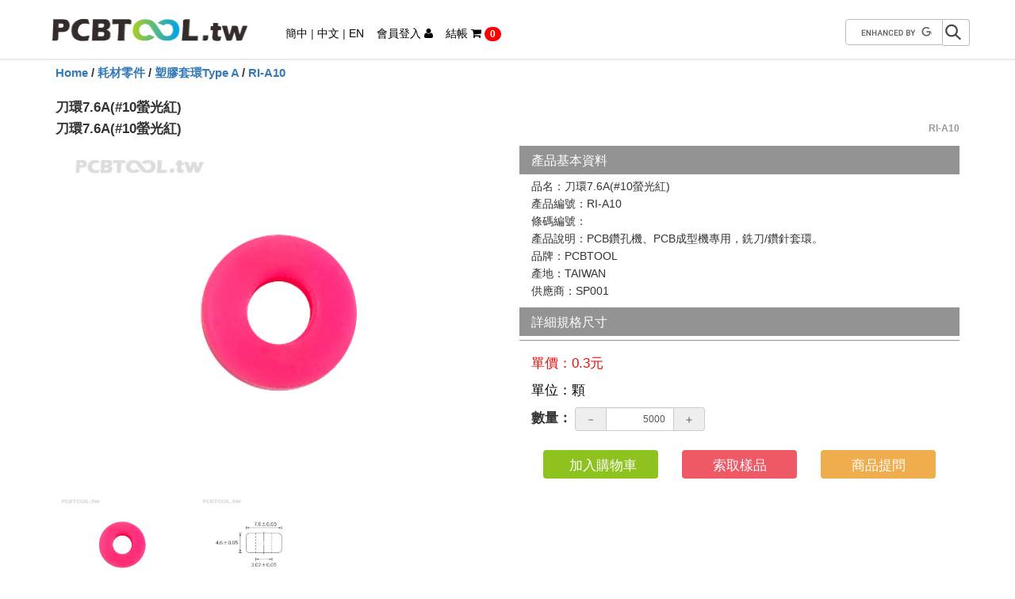

--- FILE ---
content_type: text/html; charset=utf-8
request_url: https://pcbtool.tw/Product/388
body_size: 5574
content:

<!DOCTYPE html>
<html class="no-js">
<head prefix="og: http://ogp.me/ns#">

    <meta charset="utf-8" />
    <meta http-equiv="X-UA-Compatible" content="IE=edge,chrome=1">
    <meta name="viewport" content="width=device-width, initial-scale=1.0">
    <title>刀環7.6A(#10螢光紅) (耗材零件,塑膠套環Type A) - PCBTOOL.tw 工業用刀具及耗材｜閩宏貿易</title>
    <meta name="description" content="德國GCT鑽石鍍膜銑刀專賣、閩宏貿易自2008年12月起，銷售德國進口GCT鑽石刀(PCBTOOL)，初期國內PCB產業對於覆膜銑刀的觀念未能廣泛接受，首次拜訪的客戶裡，大多數人是對「鍍膜銑刀」效果存疑，或是嫌價格太貴而不願進行測試居多，但隨著這一年多來的努力，成功驗證的客戶越來越多，至今已超過15家以上的PCB廠商認同，經由同行之間互相交流探聽，才發現閩宏貿易銷售的德國GCT鑽石銑刀，的確是有效果又省錢的好產品，為早已是微利的PCB成型代工，又再次壓縮出微薄的利潤空間。" />
    <meta name="keywords" />
    <meta property="og:title" content="刀環7.6A(#10螢光紅) (耗材零件,塑膠套環Type A) - PCBTOOL.tw" />
    <meta property="og:type" content="website" />
    <meta property="og:url" content="https://pcbtool.tw/Product/388" />
    <meta property="og:image" content="https://pcbtool.tw//img/share.png" />
    <meta property="og:description" content="德國GCT鑽石鍍膜銑刀專賣、閩宏貿易自2008年12月起，銷售德國進口GCT鑽石刀(PCBTOOL)，初期國內PCB產業對於覆膜銑刀的觀念未能廣泛接受，首次拜訪的客戶裡，大多數人是對「鍍膜銑刀」效果存疑，或是嫌價格太貴而不願進行測試居多，但隨著這一年多來的努力，成功驗證的客戶越來越多，至今已超過15家以上的PCB廠商認同，經由同行之間互相交流探聽，才發現閩宏貿易銷售的德國GCT鑽石銑刀，的確是有效果又省錢的好產品，為早已是微利的PCB成型代工，又再次壓縮出微薄的利潤空間。" />
    <meta property="og:site_name" content="PCBTOOL.tw" />
    <meta property="og:updated_time" content="2015-10-15T12:00:00+08:00" />
    <link rel="icon" type="image/png" href="/favicon.ico" />
    <!--[if IE]>
        <link rel="shortcut icon" href="/favicon.ico" type="image/vnd.microsoft.icon" />
    <![endif]-->
    <!--[if lte IE 8]>
      <script>
        document.createElement('ng-include');
        document.createElement('ng-pluralize');
        document.createElement('ng-view');
        document.createElement('ng:include');
        document.createElement('ng:pluralize');
        document.createElement('ng:view');
      </script>
    <![endif]-->
    <script src="/lib/yepnope/yepnope.1.5.4-min.js"></script>
    <script src="/lib/modernizr/modernizr.min.js"></script>
    <script>
        yepnope({
            test: Modernizr.mq('only all'),
            nope: '/lib/respond/respond.min.js'
        });
        yepnope({
            test: !!window.JSON && !!JSON.parse,
            nope: '/lib/json3/json3.min.js'
        });
        yepnope({
            test: !!(Array.prototype && Array.prototype.forEach && Array.prototype.indexOf && Array.prototype.map && Array.isArray &&
                Function.prototype && Function.prototype.bind &&
                String.prototype && String.prototype.trim),
            nope: '/lib/es5-shim/es5-shim.min.js'
        });
        yepnope({
            test: Modernizr.csstransitions,
            nope: '/vendor/polyfill/polyfill.min.js'
        });
    </script>

    <link rel="canonical" href="https://pcbtool.tw/Product/388" />
    <link rel="alternate" hreflang="x-default" href="/" />
    <link href="/lib/bootstrap/css/bootstrap.min.css" rel="stylesheet" />
    <link href="/lib/Font-Awesome/css/font-awesome.min.css" rel="stylesheet" />
    <link href="/lib/flexSlider/flexslider.css" rel="stylesheet" />
    <link href="/lib/slick-carousel/slick.css" rel="stylesheet" />
    <link href="/lib/slick-carousel/slick-theme.css" rel="stylesheet" />
    <link href="/css/brb.css?v=20250629001" rel="stylesheet" />
    

</head>
<body id="ng-app" class="ng-app:app" ng-app="app" brb-disable-right-click>
    <div class="pcb-body">
        <header class="navbar navbar-default navbar-fixed-top navbar-no-category" ng-controller="navCtrl">
            <div class="container">
                <div class="navbar-header">
                    
                    <a href="/">
                        <img class="navbar-brand img-responsive pcb-logo" src="/img/logo.png" alt="LOGO" />
                    </a>
                </div>
                <div class="hidden-xs">
                    <ul class="nav navbar-nav pcb-func">
                        <li class="pcb-language-selector">
                            <a href="/Home/ChangeLang?lang=3&amp;returnurl=%2FProduct%2F388">簡中</a> |
                            <a href="/Home/ChangeLang?lang=1&amp;returnurl=%2FProduct%2F388">中文</a> |
                            <a href="/Home/ChangeLang?lang=2&amp;returnurl=%2FProduct%2F388">EN</a>
                        </li>
                            <li>
                                <a href="/Account/Login">會員登入&nbsp;<i class="fa fa-user"></i></a>
                                <input name="__RequestVerificationToken" type="hidden" value="dMb8guz3lCLNDq51EU09i2pvmhn0kSG3PQCgA-xXyCbEXYBk2LlTVPcGQizCW1-8MhWHUGIuL77vpDVBskj999FwCHKECOm6aousFEfpS881" />
                            </li>
                        <li>
                            <a href="#" ng-click="$event.preventDefault(); goCart()">
                                結帳&nbsp;<i id="headerCartIcon" class="fa fa-shopping-cart"></i>
                                <span class="badge pcb-cart-item-count" ng-bind="cart.itemCount"></span>
                            </a>
                        </li>
                    </ul>
                    <ul class="nav navbar-nav navbar-right search">
                        <li>
                            <div class="gcs">
                                <gcse:search></gcse:search>
                            </div>
                        </li>
                    </ul>
                </div>
            </div>
        </header>
        <section class="container-fluid pcb-content no-category" ng-ready>
            

<div class="container" ng-controller="productCtrl">
        <div class="row pcb-product-breadcrumb">
            <div class="col-xs-12">
                <a href="/">Home</a> / <a href="/Category/6">耗材零件</a> / <a href="/Subcategory/18">塑膠套環Type A</a> / <a href="/Product/388">RI-A10</a>
            </div>
        </div>
        <div class="row pcb-product-head">
            <div class="col-xs-12 pcb-product-head-left">
                <div>
                    刀環7.6A(#10螢光紅)
                </div>
                <div>
                    刀環7.6A(#10螢光紅)
                    <div class="pcb-product-head-right text-right hidden-xs">
                        RI-A10
                    </div>
                </div>
            </div>
        </div>
        <div class="row pcb-product-info">
            <div class="col-sm-12 col-md-6">
                <div id="slider" class="flexslider">
                    <ul class="slides">
                            <li>
                                <img src="/Images/File/ProductImage/15730a107e2a4326b7649d1be1727156.jpg" alt="" />
                            </li>
                            <li>
                                <img src="/Images/File/ProductImage/eca14a1f98cb471cb79bb96ca3b1ce1e.jpg" alt="" />
                            </li>
                    </ul>
                </div>
                <div id="carousel" class="flexslider hidden-xs">
                    <ul class="slides">
                            <li>
                                <img src="/Images/File/ProductImage/15730a107e2a4326b7649d1be1727156.jpg" alt="" />
                            </li>
                            <li>
                                <img src="/Images/File/ProductImage/eca14a1f98cb471cb79bb96ca3b1ce1e.jpg" alt="" />
                            </li>
                    </ul>
                </div>
            </div>
            <div class="col-sm-12 col-md-6">
                <div class="col-xs-12 pcb-product-content-title">
                    產品基本資料
                </div>
                <div class="col-xs-12 pcb-product-info-content">
                    <ul>
                        <li>
                            品名：刀環7.6A(#10螢光紅)
                        </li>
                        <li>
                            產品編號：RI-A10
                        </li>
                        <li>
                            條碼編號：
                        </li>
                        <li>
                            產品說明：PCB鑽孔機、PCB成型機專用，銑刀/鑽針套環。
                        </li>
                        <li>
                            品牌：PCBTOOL
                        </li>
                        <li>
                            產地：TAIWAN
                        </li>
                        <li>
                            供應商：SP001
                        </li>
                    </ul>
                </div>
                <div class="col-xs-12 pcb-product-content-title">
                    詳細規格尺寸
                </div>
                <div class="col-xs-12 pcb-product-info-spec">
                </div>
                <div class="col-xs-12 pcb-product-info-cart">
                    <div class="product-cart" ng-init="product.ID = 388;
                         product.Name = '刀環7.6A(#10螢光紅)';
                         product.ProductPrice = 0.30;
                         product.MinimumQuantity = 5000;
                         product.MinimumOrderQuantity = 1000;
                         product.Quantity = 5000;
                         product.ProductSetting = null;;
                            cart.getCurrentPrice(product);">
                            <div class="product-cart-price active" ng-cloak>
                                單價：{{product.CurrentPrice}}元
                            </div>
                        <div class="product-cart-unit">
                            單位：顆
                        </div>
                        <div class="product-cart-amount">
                            <div class="form-inline">
                                <label class="product-cart-amount-title">數量：</label>
                                <div class="product-amount-input input-group no-select">
                                    <div class="input-group-addon" ng-click="cart.reduceQuantity(product)">－</div>
                                    <input type="text" class="form-control input-sm" ng-model="product.Quantity" ng-blur="cart.inputQuantity(product)">
                                    <div class="input-group-addon" ng-click="cart.addQuantity(product)">＋</div>
                                </div>
                            </div>
                        </div>
                        <div class="product-cart-button">
                            <div class="col-md-4 col-xs-12">
                                <button class="btn btn-block buy" ng-click="addToCart(product)" ng-disabled="product.loadingFlag"><i ng-class="product.loadingFlag ? 'fa fa-refresh fa-spin' : ''" style="margin-right: 5px"></i>加入購物車</button>
                            </div>
                            <div class="col-md-4 col-xs-12">
                                <!--//TODO: Cart-->
                                
                                <button class="btn btn-block sample disabled" href="/Account/Register">索取樣品</button>
                                
                            </div>
                            <div class="col-md-4 col-xs-12">
                                    <a class="btn btn-block question" href="/Account/Register">商品提問</a>
                            </div>
                        </div>
                    </div>
                </div>
            </div>
        </div>
        <div class="row pcb-product-shipping">
            <div class="col-xs-12">
                <div class="col-xs-12 pcb-product-content-title">
                    出貨說明
                </div>
                <div class="col-xs-12 pcb-product-shipping-descriptioin">
                    <p>a.收到貨物後，請於7天內確認規格尺寸是否相符，如未使用方可退換貨！</p>

<p>b.平日時段當日15:00 前完成付款，商品可於2個工作天內到貨。&nbsp;</p>

<p>c.若遇週末假日或國定假日無法出貨時需順延工作日。&nbsp;</p>

<p>d.如遇不可預期因素影響，未能如期出貨者，將會有專人與您連絡，確認新的交貨調整時間。</p>

                </div>
            </div>
        </div>
        <div class="row pcb-product-description">
            <div class="col-xs-12">
                <div class="col-xs-12 pcb-product-content-title">
                    商品詳細說明
                </div>
                <div class="col-xs-12 pcb-product-description-descriptioin">
                    <p><img alt="" class="img-responsive" src="/Images/File/Product/Article/6574d5934d3f4da59cde821986fd3f29.jpg" /></p>

                </div>
            </div>
        </div>
</div>

        </section>
        <div class="push"></div>
    </div>
    <footer class="container-fluid hidden-print">
        <div class="hidden-xs">
            <div class="row text-center">
                <div class="col-xs-12">
                    <a href="/">
                        <img class="pcb-footer-logo img-responsive center-block" src="/img/logo-footer.jpg" alt="LOGO" />
                    </a>
                    <ul class="pcb-footer-menu">
                        <li>
                            <a href="/About">
                                <div class="about"></div>
                                
                            </a>
                        </li>
                        <li>
                            <a href="/Member">
                                <div class="member-center"></div>
                                
                            </a>
                        </li>
                        <li>
                            <a href="/Shopping/Guide">
                                <div class="shopping-guide"></div>
                                
                            </a>
                        </li>
                        <li>
                            <a href="/CustomerService">
                                <div class="customer-service"></div>
                                
                            </a>
                        </li>
                    </ul>
                </div>
            </div>
            <div class="row text-center">
                <div class="col-xs-12">
                    <ul class="contact-info list-inline">
                        <li>閩宏貿易</li>
                        <li>電話：03-3468123</li>
                        <li>傳真：03-3468989</li>
                        <li>統一編號：80567105</li>
                        <li>
                            <a href="/cdn-cgi/l/email-protection#b3c0d2dfd6c0f3dedaddd4dbdcde9dd0dcde9dc7c4">
                                Mail：<span class="__cf_email__" data-cfemail="2251434e4751624f4b4c454a4d4f0c414d4f0c5655">[email&#160;protected]</span>
                            </a>
                        </li>
                    </ul>
                </div>
            </div>
            <div class="row text-center">
                <div class="col-xs-12 browser-support">
                    瀏覽器版本：建議使用IE 9.0以上版本，或改用其他瀏覽器
                </div>
            </div>
        </div>
        <div class="visible-xs">
            <ul class="footer-mobile-menu list-inline">
                <li>
                    <a href="/About">
                        關於我們
                    </a>
                </li>
                <li>
                    <a href="/Shopping/Guide">
                        購物需知
                    </a>
                </li>
                <li>客服電話：03-3468123</li>
                <li>統一編號：80567105</li>
            </ul>
        </div>
    </footer>
    <div class="pcb-mobile-func container-fluid visible-xs hidden-print">
        <div class="row">
            <div class="col-xs-3 text-center">
                <a href="http://line.me/ti/p/@wfg2937v" target="_blank">
                    <p>
                        <i class="fa fa-2x fa-commenting"></i>
                    </p>
                    <p>
                        LINE
                    </p>
                </a>
            </div>
            <div class="col-xs-3 text-center">
                <a href="/Member#/">
                    <p>
                        <i class="fa fa-2x fa-user"></i>
                    </p>
                    <p>
                        會員
                    </p>
                </a>
            </div>
            <div class="col-xs-3 text-center">
                <a href="/Search">
                    <p>
                        <i class="fa fa-2x fa-search"></i>
                    </p>
                    <p>
                        搜尋
                    </p>
                </a>
            </div>
            <div class="col-xs-3 text-center">
                <a href="/Shopping/Cart">
                    <p>
                        <i class="fa fa-2x fa-shopping-cart"></i>
                    </p>
                    <p>
                        結帳
                    </p>
                </a>
            </div>
        </div>
    </div>
    <script data-cfasync="false" src="/cdn-cgi/scripts/5c5dd728/cloudflare-static/email-decode.min.js"></script><script src="/js/brb.js?v=20250629001"></script>
    <script src="https://apis.google.com/js/platform.js" async defer></script>
    <script>
        (function (i, s, o, g, r, a, m) {
            i['GoogleAnalyticsObject'] = r; i[r] = i[r] || function () {
                (i[r].q = i[r].q || []).push(arguments)
            }, i[r].l = 1 * new Date(); a = s.createElement(o),
            m = s.getElementsByTagName(o)[0]; a.async = 1; a.src = g; m.parentNode.insertBefore(a, m)
        })(window, document, 'script', '//www.google-analytics.com/analytics.js', 'ga');

        ga('create', 'UA-68452019-1', 'auto');
        ga('send', 'pageview');

        yepnope({
            test: Modernizr.input.placeholder,
            nope: '/lib/jquery-placeholder/jquery.placeholder.min.js'
        });

        var lang = '1';
        var site = 'https://pcbtool.tw/';
        var validMessage = { requiredSelect: getResource('requiredSelect'), requiredInput: getResource('requiredInput'), regex: getResource('regex'), addToCartValid: getResource('addToCartValid') };
    </script>
    <script src="/lib/flexSlider/jquery.flexslider-min.js"></script>
    <script src="/lib/slick-carousel/slick.min.js"></script>
    
    <script src="/js/brb.front.product.js?v=20250629001"></script>

    <script type="application/ld+json">
        [
        {
        "@context": "http://schema.org",
        "@type": "WebSite",
        "url": "/",
        "name": "PCBTOOL.tw 工業用刀具及耗材｜閩宏貿易",
        "description": "德國GCT鑽石鍍膜銑刀專賣、閩宏貿易自2008年12月起，銷售德國進口GCT鑽石刀(PCBTOOL)，初期國內PCB產業對於覆膜銑刀的觀念未能廣泛接受，首次拜訪的客戶裡，大多數人是對「鍍膜銑刀」效果存疑，或是嫌價格太貴而不願進行測試居多，但隨著這一年多來的努力，成功驗證的客戶越來越多，至今已超過15家以上的PCB廠商認同，經由同行之間互相交流探聽，才發現閩宏貿易銷售的德國GCT鑽石銑刀，的確是有效果又省錢的好產品，為早已是微利的PCB成型代工，又再次壓縮出微薄的利潤空間。"
        }
        
        
        ,{
            "@context": "http://schema.org",
            "@type": "BreadcrumbList",
            "itemListElement": [
                {
                    "@type": "ListItem",
                    "position": 1,
                    "item": {
                        "@id": "/",
                        "name": "PCBTOOL.tw"
                    }
                },
                {
                    "@type": "ListItem",
                    "position": 2,
                    "item": {
                        "@id": "/Category/6",
                        "name": "耗材零件"
                    }
                },
                {
                    "@type": "ListItem",
                    "position": 3,
                    "item": {
                        "@id": "/Subcategory/18",
                        "name": "塑膠套環Type A"
                    }
                }
                    
                        ,
                        {
                            "@type": "ListItem",
                            "position": 4,
                            "item": {
                                "@id": "/Product/388",
                                "name": "RI-A10"
                            }
                        }
                    
            ]
        }
        ,{
            "@context": "http://www.schema.org",
            "@type": "product",
            "brand": "PCBTOOL",
            "name": "刀環7.6A(#10螢光紅)",
            "category": "耗材零件"
                    ,"image": ["https://pcbtool.tw/Images/File/ProductImage/15730a107e2a4326b7649d1be1727156.jpg","https://pcbtool.tw/Images/File/ProductImage/eca14a1f98cb471cb79bb96ca3b1ce1e.jpg"]
                            ,"description": "PCB鑽孔機、PCB成型機專用，銑刀%2F鑽針套環。"
        }
        

        ]
    </script>
<script defer src="https://static.cloudflareinsights.com/beacon.min.js/vcd15cbe7772f49c399c6a5babf22c1241717689176015" integrity="sha512-ZpsOmlRQV6y907TI0dKBHq9Md29nnaEIPlkf84rnaERnq6zvWvPUqr2ft8M1aS28oN72PdrCzSjY4U6VaAw1EQ==" data-cf-beacon='{"version":"2024.11.0","token":"627aa78224454a45ab8bf972b29fe8f7","r":1,"server_timing":{"name":{"cfCacheStatus":true,"cfEdge":true,"cfExtPri":true,"cfL4":true,"cfOrigin":true,"cfSpeedBrain":true},"location_startswith":null}}' crossorigin="anonymous"></script>
</body>
</html>

--- FILE ---
content_type: text/css
request_url: https://pcbtool.tw/css/brb.css?v=20250629001
body_size: 12387
content:
#pcbtool-globalnav,.no-select{-webkit-user-select:none;-ms-user-select:none}.pcb-home-banner.flexslider,div.flexslider{-moz-box-shadow:none;-webkit-box-shadow:none}body,html{height:100%}.no-select{-webkit-touch-callout:none;-khtml-user-select:none;-moz-user-select:none;user-select:none}.brb-center-container{display:table;height:100%;position:absolute;overflow:hidden;width:100%}.brb-center-helper{display:table-cell;vertical-align:middle;text-align:center}.brb-center-content{position:relative;margin:0 auto;display:inline-block;text-align:left}a,a:active,a:focus,a:hover,embed,object{outline:0}.carousel,.nav,.pagination,.panel-title a{cursor:pointer}.tab-pane>div{border:thin solid #d3d3d3;border-top:none;padding-top:1.4em}.modal-backdrop{height:600%}@-moz-document url-prefix(){.input-file-sm{height:auto;padding-top:2px;padding-bottom:1px}}.view-animate-container{position:relative;height:100%!important;min-height:1230px;overflow:hidden}.view-animate.ng-enter,.view-animate.ng-leave{-webkit-transition:all cubic-bezier(.25,.46,.45,.94) .38s;-moz-transition:all cubic-bezier(.25,.46,.45,.94) .38s;-o-transition:all cubic-bezier(.25,.46,.45,.94) .38s;transition:all cubic-bezier(.25,.46,.45,.94) .38s;width:100%;position:absolute;top:0;left:0;right:0;bottom:0}.view-animate.ng-enter{left:100%}.view-animate.ng-enter.ng-enter-active{left:0}.view-animate.ng-leave.ng-leave-active{left:-100%}.view-animate-reveal.ng-enter{-webkit-transition:.5s linear all;-moz-transition:.5s linear all;-o-transition:.5s linear all;transition:.5s linear all;opacity:.5;position:relative;top:10px}.view-animate-reveal.ng-enter-active{top:0;opacity:1}.view-animate-fade.ng-enter{-moz-animation:2s appear;-o-animation:2s appear;-webkit-animation:2s appear;animation:2s appear}.view-animate-fade.ng-leave{-moz-animation:1s disappear;-o-animation:1s disappear;-webkit-animation:1s disappear;animation:1s disappear}@keyframes appear{from{opacity:0}to{opacity:1}}@keyframes disappear{from{opacity:1}to{opacity:0}}.ng-cloak,.x-ng-cloak,[data-ng-cloak],[ng-cloak],[ng\:cloak],[x-ng-cloak]{display:none!important}body{background-color:#fff;font-family:'Helvetica Neue',Helvetica,Arial,sans-serif,'Microsoft JhengHei'}.brb-v-center{vertical-align:middle!important}.btn:focus,a,a:active,a:focus,a:hover,embed,object{outline:0}input::-moz-focus-inner{border:0}.no-gutter>[class*=col-]{padding-right:0;padding-left:0}div.flexslider{border:0;-webkit-border-radius:0;-moz-border-radius:0;border-radius:0;box-shadow:none;margin:0 auto}ol.flex-control-nav{bottom:0}.flex-direction-nav a{top:48%;height:50px}.flex-control-paging li a{background-color:#fff!important}.flex-control-paging li a.flex-active,.flex-control-paging li a:hover{background-color:#d8e480!important}@media screen and (min-width:860px){.flex-direction-nav .flex-prev{opacity:1!important;left:10px!important}.flexslider:hover .flex-direction-nav .flex-prev{left:10px!important}.flex-direction-nav .flex-next{opacity:1!important;right:10px!important}.flexslider:hover .flex-direction-nav .flex-next{right:10px!important}}.navbar{margin-bottom:0}.navbar-no-category{min-height:initial;-webkit-box-shadow:0 2px 2px rgba(0,0,0,.1);-moz-box-shadow:0 2px 2px rgba(0,0,0,.1);box-shadow:0 2px 2px rgba(0,0,0,.1)}.navbar-default{background-color:#fff;border:0}@media(max-width:767px){.navbar-default{background-color:gray}.navbar-fixed-top{position:relative}.navbar-default .navbar-toggle>span.icon-bar{background-color:#fff}.navbar-default .navbar-toggle{border:0;width:44px;height:34px}.navbar-default .navbar-toggle>.close-category{color:#fff;position:absolute;top:3px;left:10px}.navbar-default .navbar-toggle:focus,.navbar-default .navbar-toggle:hover{background-color:transparent}}.navbar-header{height:74px}@media(max-width:767px){.navbar-header{height:auto}}.navbar-brand{height:74px}@media(max-width:767px){.navbar-brand{height:50px}}.navbar-default .navbar-nav.pcb-func>li{font-size:10.5pt;padding:32px 8px 0}@media(min-width:768px){.navbar-default .navbar-nav>li>a{display:inline-block;padding:0;color:#000}}.navbar-default .navbar-nav>li>a:hover{color:#3f3f3f}.nav .gcs .gsc-control-cse .gsc-search-box input.gsc-input,.pcb-search .gcs .gsc-control-cse .gsc-search-box input.gsc-input{line-height:1.42857143;color:#555;background-position-x:10px!important;transition:border-color ease-in-out .15s,box-shadow ease-in-out .15s}.nav.search{cursor:default}.radio-inline input[type=radio]{position:relative}.pcb-logo{padding:0 0 0 10px}.pcb-func{padding-left:8px}@media (min-width:992px){.pcb-func{padding-left:24px}}.pcb-language-selector{padding-left:8px;padding-right:8px}li.pcb-language-selector>a{padding-left:6px;padding-right:6px;display:inline-block}.pcb-cart-item-count{background-color:red}.nav .gcs{display:table}.nav .gcs .gsc-control-cse{margin-top:22px;width:160px;padding:0}.nav .gcs .gsc-control-cse .gsc-search-box{margin:0;padding:0}.nav .gcs .gsc-control-cse .gsc-search-box .gsc-input{padding-right:0;width:130px}.nav .gcs .gsc-control-cse .gsc-search-box input.gsc-input{padding:6px 12px;height:34px;font-size:14px;border:1px solid #ccc}.nav .gcs .gsc-control-cse .gsc-search-box input.gsc-input:focus{border-color:#66afe9;outline:0;box-shadow:inset 0 1px 1px rgba(0,0,0,.075),0 0 8px rgba(102,175,233,.6)}.nav .gcs .gsc-control-cse .gsc-search-box .gsc-input .gsc-input-box{border-radius:4px 0 0 4px}.nav .gcs .gsc-control-cse .gsc-search-box .gsc-search-button{margin:0!important;padding:0!important;min-width:34px;min-height:34px;border:1px solid #bbb;border-left:0;border-color:transparent!important;background:0 0!important;color:transparent!important}.nav .gcs .gsc-control-cse .gsc-search-box button.gsc-search-button{background-image:url(../img/search.png)!important;background-repeat:no-repeat!important;background-position:right!important;border:1px solid #bbb!important;border-left:0!important;border-radius:0 4px 4px 0!important}.nav .gcs .gsc-control-cse .gsc-search-box .gsc-search-button:active,.nav .gcs .gsc-control-cse .gsc-search-box .gsc-search-button:focus{outline:0}.nav .gcs .gsc-control-cse .gsc-search-box .gsc-clear-button,.nav .gcs .gsc-control-cse .gsc-search-box .gsc-search-button svg{display:none}.gsc-results-wrapper-visible,.gsc-results-wrapper-visible *{-moz-box-sizing:initial;-webkit-box-sizing:initial;box-sizing:initial}.gs-title{text-align:left}div.gsc-results-wrapper-overlay.gsc-results-wrapper-visible{left:7%}@media (min-width:768px){.radio-inline input[type=radio]{position:absolute}div.gsc-results-wrapper-overlay.gsc-results-wrapper-visible{left:12%}}.pcb-nav-category{padding:0;background:url([data-uri]);background:-moz-linear-gradient(top,rgba(231,231,231,1) 0,rgba(221,221,221,1) 1%,rgba(245,245,245,1) 20%,rgba(245,245,245,1) 100%);background:-webkit-gradient(linear,left top,left bottom,color-stop(0,rgba(231,231,231,1)),color-stop(1%,rgba(221,221,221,1)),color-stop(20%,rgba(245,245,245,1)),color-stop(100%,rgba(245,245,245,1)));background:-webkit-linear-gradient(top,rgba(231,231,231,1) 0,rgba(221,221,221,1) 1%,rgba(245,245,245,1) 20%,rgba(245,245,245,1) 100%);background:-o-linear-gradient(top,rgba(231,231,231,1) 0,rgba(221,221,221,1) 1%,rgba(245,245,245,1) 20%,rgba(245,245,245,1) 100%);background:-ms-linear-gradient(top,rgba(231,231,231,1) 0,rgba(221,221,221,1) 1%,rgba(245,245,245,1) 20%,rgba(245,245,245,1) 100%);background:linear-gradient(to bottom,rgba(231,231,231,1) 0,rgba(221,221,221,1) 1%,rgba(245,245,245,1) 20%,rgba(245,245,245,1) 100%);filter:progid:DXImageTransform.Microsoft.gradient( startColorstr='#e7e7e7', endColorstr='#f5f5f5', GradientType=0 )}.pcb-nav-category>div.container{padding:0}.pcb-nav-category>div.container>div.row{margin:0}.pcb-nav-category-item{display:block;list-style:none;height:100%;margin:0;padding:0}.pcb-nav-category-item>li{display:inline-block;padding-top:10px;padding-bottom:6px;margin-left:8px;margin-right:8px;margin-bottom:2px;text-align:center;position:relative}.pcb-nav-category-item>li.active,.pcb-nav-category-item>li:hover{border-bottom:2px solid #3f3f3f;margin-bottom:0}.pcb-nav-category-item>li>a{min-height:36px;font-size:11pt;text-decoration:none;color:#010101}.pcb-nav-category-item>li>a:hover{color:#3f3f3f}.pcb-nav-category-item>li>ul{display:none;list-style:none;position:absolute;top:107%;left:0;margin:0;padding:0;width:130px;text-align:left;z-index:5}.pcb-nav-category-item.item-dropdown>li>ul>li{padding:5px 0 5px 10px;border-bottom:1px solid #ddd;background-color:#e7e7e7}.pcb-nav-category-item.item-dropdown>li>ul>li:hover{background-color:#f5f5f5}.pcb-nav-category-item.item-dropdown>li>ul>li>a{color:#010101;text-decoration:none;display:block}.pcb-nav-category-item.item-dropdown>li>ul>li>a:hover{color:#3f3f3f}.pcb-nav-category-item.item-dropdown>li:hover>ul{display:block}.pcb-nav-category .navbar-collapse{border-top:none;max-height:20%;background-color:#fff}@media (min-width:768px){.pcb-nav-category .navbar-collapse .nav.navbar-nav{display:none!important}}.pcb-nav-category .navbar-collapse .nav.navbar-nav>li>a{padding:14px 36px}.pcb-nav-category .navbar-collapse .nav.navbar-nav>li>hr{margin:0 auto;width:82%}.pcb-nav-category .navbar-collapse .nav.navbar-nav>li.active>a{background-color:#f8f8f8}#pcbtool-globalnav,#pcbtool-globalnav *{margin:0;padding:0;letter-spacing:normal}#pcbtool-globalnav *{font-size:1em;line-height:inherit;text-align:inherit}#pcbtool-globalnav article,#pcbtool-globalnav aside,#pcbtool-globalnav details,#pcbtool-globalnav figcaption,#pcbtool-globalnav figure,#pcbtool-globalnav footer,#pcbtool-globalnav header,#pcbtool-globalnav nav,#pcbtool-globalnav section{display:block}#pcbtool-globalnav img{border:0;vertical-align:middle}#pcbtool-globalnav ul{list-style:none}#pcbtool-globalnav,#pcbtool-globalnav button,#pcbtool-globalnav input,#pcbtool-globalnav select,#pcbtool-globalnav textarea{text-rendering:optimizeLegibility;-webkit-font-smoothing:antialiased;-moz-osx-font-smoothing:grayscale;-moz-font-feature-settings:'liga','kern'}#pcbtool-globalnav{text-align:left;-webkit-text-size-adjust:100%;-ms-text-size-adjust:100%;text-size-adjust:100%;position:absolute;top:0;right:0;left:0;z-index:9999;display:block;margin:0;width:100%;min-width:1024px;height:50px;max-height:50px;background:grey;font-size:18px;-moz-user-select:none;user-select:none}@media only screen and (max-width:1023px){#pcbtool-globalnav{min-width:320px}}@media only screen and (max-width:767px){#pcbtool-globalnav{max-height:none;-webkit-transition:background .35s linear .25s,height .35s ease-in .25s,min-height .35s ease-in .25s;transition:background .35s linear .25s,height .35s ease-in .25s,min-height .35s ease-in .25s}#pcbtool-gn-menustate:checked~#pcbtool-globalnav,#pcbtool-gn-menustate:target~#pcbtool-globalnav{position:fixed;height:100%;background:#000;-webkit-transition:background .35s linear,height .35s ease-in,min-height .35s ease-in;transition:background .35s linear,height .35s ease-in,min-height .35s ease-in}}#pcbtool-gn-menustate{display:none}#pcbtool-globalnav .pcbtool-gn-content{margin:0 auto;max-width:980px;padding:0 22px;position:relative;z-index:2}@media only screen and (max-width:767px){#pcbtool-globalnav .pcbtool-gn-content{padding:0;position:absolute;top:0;width:100%;height:100%}}#pcbtool-globalnav .pcb-gn-header{display:none;position:absolute;z-index:3;top:0;left:0;width:100%;height:50px;overflow:hidden}#pcbtool-globalnav .pcb-gn-header .pcbtool-gn-logo{display:none;position:absolute;top:0;text-align:center;z-index:1}#pcbtool-globalnav .pcb-gn-header .pcbtool-gn-logo img{max-height:50px}@media only screen and (max-width:767px){#pcbtool-globalnav .pcb-gn-header,#pcbtool-globalnav .pcb-gn-header .pcbtool-gn-logo{display:block}}#pcbtool-globalnav .pcbtool-gn-list{cursor:default;margin:0 -10px;width:auto;height:44px;-webkit-user-select:none;-moz-user-select:none;-ms-user-select:none;user-select:none;text-align:justify;-ms-text-justify:distribute-all-lines;text-justify:distribute-all-lines}#pcbtool-globalnav .pcbtool-gn-list:after{content:'';width:100%;display:inline-block;font-size:0;line-height:0}@media only screen and (max-width:767px){#pcbtool-globalnav .pcbtool-gn-list{position:absolute;z-index:2;top:50px;right:0;bottom:0;left:0;margin:0;padding:0 50px 96px;height:auto;box-sizing:border-box;overflow:hidden;overflow-y:auto;-webkit-overflow-scrolling:touch;visibility:hidden;-webkit-transition:height .35s linear,visibility 0s linear 1s;transition:height .35s linear,visibility 0s linear 1s}#pcbtool-globalnav .pcbtool-gn-list:nth-child(2){margin-top:12px}#pcbtool-globalnav .pcbtool-gn-list:nth-child(8){margin-bottom:12px}#pcbtool-gn-menustate:checked~#pcbtool-globalnav .pcbtool-gn-list,#pcbtool-gn-menustate:target~#pcbtool-globalnav .pcbtool-gn-list{visibility:visible;-webkit-transition-delay:0s;transition-delay:0s}#pcbtool-globalnav .pcbtool-gn-list .after,#pcbtool-globalnav .pcbtool-gn-list:after{display:none}}#pcbtool-globalnav .pcbtool-gn-item{display:inline-block;position:relative;height:44px;z-index:1;vertical-align:top}@media only screen and (max-width:767px){#pcbtool-globalnav .pcbtool-gn-item{width:100%;height:50px}#pcbtool-globalnav .pcbtool-gn-logo{display:none}#pcbtool-globalnav .pcbtool-gn-item-menu{height:47px;border-bottom:1px solid #333;opacity:0;pointer-events:none;-webkit-transform:scale(1.1) translateY(-24px);-ms-transform:scale(1.1) translateY(-24px);transform:scale(1.1) translateY(-24px);transition-delay:0s}#pcbtool-gn-menustate:checked~#pcbtool-globalnav .pcbtool-gn-item-menu,#pcbtool-gn-menustate:target~#pcbtool-globalnav .pcbtool-gn-item-menu{opacity:1;pointer-events:auto;-webkit-transform:none;-ms-transform:none;transform:none;transition:opacity .35s ease-out,transform .35s ease-out}#pcbtool-gn-menustate:checked~#pcbtool-globalnav .pcbtool-gn-item-menu:nth-child(2),#pcbtool-gn-menustate:target~#pcbtool-globalnav .pcbtool-gn-item-menu:nth-child(2){-webkit-transition-delay:50ms;transition-delay:50ms}#pcbtool-gn-menustate:checked~#pcbtool-globalnav .pcbtool-gn-item-menu:nth-child(3),#pcbtool-gn-menustate:target~#pcbtool-globalnav .pcbtool-gn-item-menu:nth-child(3){-webkit-transition-delay:.1s;transition-delay:.1s}#pcbtool-gn-menustate:checked~#pcbtool-globalnav .pcbtool-gn-item-menu:nth-child(4),#pcbtool-gn-menustate:target~#pcbtool-globalnav .pcbtool-gn-item-menu:nth-child(4){-webkit-transition-delay:150ms;transition-delay:150ms}#pcbtool-gn-menustate:checked~#pcbtool-globalnav .pcbtool-gn-item-menu:nth-child(5),#pcbtool-gn-menustate:target~#pcbtool-globalnav .pcbtool-gn-item-menu:nth-child(5){-webkit-transition-delay:.2s;transition-delay:.2s}#pcbtool-gn-menustate:checked~#pcbtool-globalnav .pcbtool-gn-item-menu:nth-child(6),#pcbtool-gn-menustate:target~#pcbtool-globalnav .pcbtool-gn-item-menu:nth-child(6){-webkit-transition-delay:250ms;transition-delay:250ms}#pcbtool-gn-menustate:checked~#pcbtool-globalnav .pcbtool-gn-item-menu:nth-child(7),#pcbtool-gn-menustate:target~#pcbtool-globalnav .pcbtool-gn-item-menu:nth-child(7){-webkit-transition-delay:.3s;transition-delay:.3s}#pcbtool-gn-menustate:checked~#pcbtool-globalnav .pcbtool-gn-item-menu:nth-child(8),#pcbtool-gn-menustate:target~#pcbtool-globalnav .pcbtool-gn-item-menu:nth-child(8){-webkit-transition-delay:350ms;transition-delay:350ms}#pcbtool-gn-menustate:checked~#pcbtool-globalnav .pcbtool-gn-item-menu:nth-child(9),#pcbtool-gn-menustate:target~#pcbtool-globalnav .pcbtool-gn-item-menu:nth-child(9){-webkit-transition-delay:.4s;transition-delay:.4s}#pcbtool-gn-menustate:checked~#pcbtool-globalnav .pcbtool-gn-item-menu:nth-child(10),#pcbtool-gn-menustate:target~#pcbtool-globalnav .pcbtool-gn-item-menu:nth-child(10){-webkit-transition-delay:450ms;transition-delay:450ms}#pcbtool-gn-menustate:checked~#pcbtool-globalnav .pcbtool-gn-item-menu:nth-child(11),#pcbtool-gn-menustate:target~#pcbtool-globalnav .pcbtool-gn-item-menu:nth-child(11){-webkit-transition-delay:.5s;transition-delay:.5s}#pcbtool-gn-menustate:checked~#pcbtool-globalnav .pcbtool-gn-item-menu:nth-child(12),#pcbtool-gn-menustate:target~#pcbtool-globalnav .pcbtool-gn-item-menu:nth-child(12){-webkit-transition-delay:550ms;transition-delay:550ms}#pcbtool-gn-menustate:checked~#pcbtool-globalnav .pcbtool-gn-item-menu:nth-child(13),#pcbtool-gn-menustate:target~#pcbtool-globalnav .pcbtool-gn-item-menu:nth-child(13){-webkit-transition-delay:.6s;transition-delay:.6s}#pcbtool-gn-menustate:checked~#pcbtool-globalnav .pcbtool-gn-item-menu:nth-child(14),#pcbtool-gn-menustate:target~#pcbtool-globalnav .pcbtool-gn-item-menu:nth-child(14){-webkit-transition-delay:650ms;transition-delay:650ms}#pcbtool-gn-menustate:checked~#pcbtool-globalnav .pcbtool-gn-item-menu:nth-child(15),#pcbtool-gn-menustate:target~#pcbtool-globalnav .pcbtool-gn-item-menu:nth-child(15){-webkit-transition-delay:.7s;transition-delay:.7s}#pcbtool-gn-menustate:checked~#pcbtool-globalnav .pcbtool-gn-item-menu:nth-child(16),#pcbtool-gn-menustate:target~#pcbtool-globalnav .pcbtool-gn-item-menu:nth-child(16){-webkit-transition-delay:750ms;transition-delay:750ms}#pcbtool-gn-menustate:checked~#pcbtool-globalnav .pcbtool-gn-item-menu:nth-child(17),#pcbtool-gn-menustate:target~#pcbtool-globalnav .pcbtool-gn-item-menu:nth-child(17){-webkit-transition-delay:.8s;transition-delay:.8s}#pcbtool-gn-menustate:checked~#pcbtool-globalnav .pcbtool-gn-item-menu:nth-child(18),#pcbtool-gn-menustate:target~#pcbtool-globalnav .pcbtool-gn-item-menu:nth-child(18){-webkit-transition-delay:850ms;transition-delay:850ms}#pcbtool-gn-menustate:checked~#pcbtool-globalnav .pcbtool-gn-item-menu:nth-child(19),#pcbtool-gn-menustate:target~#pcbtool-globalnav .pcbtool-gn-item-menu:nth-child(19){-webkit-transition-delay:.9s;transition-delay:.9s}}#pcbtool-globalnav .pcbtool-gn-link{font-size:16px;line-height:2.75;font-weight:400;letter-spacing:normal;color:#fff;position:relative;z-index:1;opacity:1;display:inline-block;padding:0 10px;height:44px;background:no-repeat;text-decoration:none;white-space:nowrap;-webkit-transition:opacity .2s cubic-bezier(.645,.045,.355,1);transition:opacity .2s cubic-bezier(.645,.045,.355,1);-webkit-tap-highlight-color:transparent;outline-offset:-7px}.no-js#pcbtool-globalnav .pcbtool-gn-link:hover,.no-touch#pcbtool-globalnav .pcbtool-gn-link:hover{opacity:.65;-ms-filter:'progid:DXImageTransform.Microsoft.Alpha(Opacity=$ieopacity)';filter:alpha(opacity=65)}@media only screen and (max-width:767px){#pcbtool-globalnav .pcbtool-gn-link{font-size:20px;font-weight:200;letter-spacing:normal;height:50px}#pcbtool-globalnav .pcbtool-gn-item-menu .pcbtool-gn-link{background-position:left center;display:block;padding:0;width:auto}}#pcbtool-globalnav .pcbtool-gn-link.active{opacity:.65;-ms-filter:'progid:DXImageTransform.Microsoft.Alpha(Opacity=$ieopacity)';filter:alpha(opacity=65)}#pcbtool-globalnav .pcbtool-gn-menuicon{display:none;position:absolute;z-index:2;top:0;left:0;width:50px;border-bottom:none}@media only screen and (max-width:767px){#pcbtool-globalnav .pcbtool-gn-menuicon{display:block}}#pcbtool-globalnav .pcbtool-gn-menuicon-label{display:block;position:absolute;z-index:3;top:0;width:50px;height:50px;cursor:pointer;-webkit-transition:opacity .2s cubic-bezier(.645,.045,.355,1),-webkit-transform .4s cubic-bezier(.4,.01,.165,.99);transition:opacity .2s cubic-bezier(.645,.045,.355,1),transform .4s cubic-bezier(.4,.01,.165,.99);-webkit-tap-highlight-color:transparent}#pcbtool-globalnav .pcbtool-gn-menuicon-label:active,#pcbtool-globalnav .pcbtool-gn-menuicon-label:focus,#pcbtool-globalnav .pcbtool-gn-menuicon-label:hover{opacity:.65}.touch#pcbtool-globalnav .pcbtool-gn-menuicon-label{opacity:1;-webkit-transition:-webkit-transform .4s cubic-bezier(.4,.01,.165,.99);transition:transform .4s cubic-bezier(.4,.01,.165,.99)}#pcbtool-gn-menustate:checked~#pcbtool-globalnav .pcbtool-gn-menuicon-label,#pcbtool-gn-menustate:target~#pcbtool-globalnav .pcbtool-gn-menuicon-label{-webkit-transform:rotate(90deg);-ms-transform:rotate(90deg);transform:rotate(90deg)}#pcbtool-globalnav .pcbtool-gn-menuicon-bread{position:absolute;z-index:3;top:0;left:0;width:48px;height:48px;-webkit-transition:opacity .2s cubic-bezier(.645,.045,.355,1);transition:opacity .2s cubic-bezier(.645,.045,.355,1)}#pcbtool-globalnav .pcbtool-gn-menuicon-bread-top{-webkit-transition:-webkit-transform .25s cubic-bezier(.4,.01,.165,.99);transition:transform .25s cubic-bezier(.4,.01,.165,.99);-webkit-transform:rotate(0);-ms-transform:rotate(0);transform:rotate(0);z-index:4}#pcbtool-gn-menustate:checked~#pcbtool-globalnav .pcbtool-gn-menuicon-bread-top,#pcbtool-gn-menustate:target~#pcbtool-globalnav .pcbtool-gn-menuicon-bread-top{-webkit-transition:-webkit-transform .25s .2s cubic-bezier(.4,.01,.165,.99);transition:transform .25s .2s cubic-bezier(.4,.01,.165,.99);-webkit-transform:rotate(45deg);-ms-transform:rotate(45deg);transform:rotate(45deg)}#pcbtool-globalnav .pcbtool-gn-menuicon-bread-bottom{-webkit-transition:-webkit-transform .25s cubic-bezier(.4,.01,.165,.99);transition:transform .25s cubic-bezier(.4,.01,.165,.99);-webkit-transform:rotate(0);-ms-transform:rotate(0);transform:rotate(0)}#pcbtool-gn-menustate:checked~#pcbtool-globalnav .pcbtool-gn-menuicon-bread-bottom,#pcbtool-gn-menustate:target~#pcbtool-globalnav .pcbtool-gn-menuicon-bread-bottom{-webkit-transition:-webkit-transform .25s .2s cubic-bezier(.4,.01,.165,.99);transition:transform .25s .2s cubic-bezier(.4,.01,.165,.99);-webkit-transform:rotate(-45deg);-ms-transform:rotate(-45deg);transform:rotate(-45deg)}#pcbtool-globalnav .pcbtool-gn-menuicon-bread-crust{display:block;width:17px;height:1px;background:#fff;position:absolute;left:16px;z-index:1;-webkit-transition:-webkit-transform .2s;transition:transform .2s}#pcbtool-globalnav .pcbtool-gn-menuanchor-close,#pcbtool-gn-menustate:checked~#pcbtool-globalnav .pcbtool-gn-menuanchor-open,#pcbtool-gn-menustate:target~#pcbtool-globalnav .pcbtool-gn-menuanchor-open{display:none}#pcbtool-globalnav .pcbtool-gn-menuicon-bread-crust-top{top:23px;-webkit-transition:-webkit-transform .2s .2s;transition:transform .2s .2s;-webkit-transform:translateY(-3px);-ms-transform:translateY(-3px);transform:translateY(-3px)}#pcbtool-gn-menustate:checked~#pcbtool-globalnav .pcbtool-gn-menuicon-bread-crust-top,#pcbtool-gn-menustate:target~#pcbtool-globalnav .pcbtool-gn-menuicon-bread-crust-top{-webkit-transform:translateY(0);-ms-transform:translateY(0);transform:translateY(0);-webkit-transition-delay:0;transition-delay:0}#pcbtool-globalnav .pcbtool-gn-menuicon-bread-crust-bottom{bottom:23px;-webkit-transform:translateY(3px);-ms-transform:translateY(3px);transform:translateY(3px)}#pcbtool-gn-menustate:checked~#pcbtool-globalnav .pcbtool-gn-menuicon-bread-crust-bottom,#pcbtool-gn-menustate:target~#pcbtool-globalnav .pcbtool-gn-menuicon-bread-crust-bottom{-webkit-transition:-webkit-transform .2s;transition:transform .2s;-webkit-transform:translateY(0);-ms-transform:translateY(0);transform:translateY(0)}#pcbtool-globalnav .pcbtool-gn-menuanchor{position:absolute;top:0;left:0;width:1px;height:1px;z-index:10}#pcbtool-globalnav .pcbtool-gn-menuanchor:focus{outline-offset:-8px;width:50px;height:50px}#pcbtool-globalnav .pcbtool-gn-menuanchor-label{position:absolute;clip:rect(1px 1px 1px 1px);clip:rect(1px,1px,1px,1px);-webkit-clip-path:inset(0 0 99.9% 99.9%);clip-path:inset(0 0 99.9% 99.9%);overflow:hidden;height:1px;width:1px;padding:0;border:0}.pcb-banner-items,.pcb-member-form .block,.pcb-register-form .block,footer{width:100%}#pcbtool-gn-menustate:checked~#pcbtool-globalnav .pcbtool-gn-menuanchor-close,#pcbtool-gn-menustate:target~#pcbtool-globalnav .pcbtool-gn-menuanchor-close{display:block}#pcbtool-globalnav button,#pcbtool-globalnav input{border:none;background-color:transparent}.pcb-body{min-height:100%;position:relative}@media(max-width:767px){.pcb-body{margin:0 auto -116px}.push,footer{height:116px}}.pcb-content{padding:0}.pcb-content.no-category{padding-top:74px}footer{position:relative}@media(min-width:768px){.pcb-body{margin:0 auto -243px}.push,footer{height:243px}}footer div:first-child{background-color:#424242}.pcb-footer-logo{vertical-align:top;display:inline-block}.pcb-footer-menu{display:inline-block;list-style:none;padding:0 0 0 73px;margin:0}@media(max-width:991px){.pcb-footer-menu{padding:initial}}.pcb-footer-menu>li{display:inline-block;padding-left:5px;padding-right:5px}@media(min-width:768px){.pcb-footer-menu>li{padding-left:15px;padding-right:15px}}@media(min-width:992px){.pcb-footer-menu>li{padding-left:20px;padding-right:20px}}@media (min-width:1200px){.pcb-footer-menu>li{padding-left:73px}}.pcb-footer-menu>li>a>div{width:63px;height:188px}.pcb-footer-menu .about{background-image:url(../img/footer-about.png)}.pcb-footer-menu .about:hover{background-image:url(../img/footer-about-hover.png)}.pcb-footer-menu .member-center{background-image:url(../img/footer-member-center.png)}.pcb-footer-menu .member-center:hover{background-image:url(../img/footer-member-center-hover.png)}.pcb-footer-menu .shopping-guide{background-image:url(../img/footer-shopping-guide.png)}.pcb-footer-menu .shopping-guide:hover{background-image:url(../img/footer-shopping-guide-hover.png)}.pcb-footer-menu .customer-service{background-image:url(../img/footer-customer-service.png)}.pcb-footer-menu .customer-service:hover{background-image:url(../img/footer-customer-service-hover.png)}.contact-info>li{color:#a8a8a8;font-size:10.5pt}.contact-info>li>a{color:#a8a8a8;text-decoration:none}.contact-info>li>a:hover,footer .browser-support{color:#fff}footer div:last-child{text-align:center}.footer-mobile-menu{margin-top:4px}.footer-mobile-menu>li{font-size:10pt;color:#222;padding-left:8px;padding-right:4px;border-left:1px solid #dcdcdc}.footer-mobile-menu>li:first-child{border:none}.footer-mobile-menu>li>a{color:#222;text-decoration:none}.pcb-confirm-email,.pcb-forgot-password,.pcb-forgot-password-confirm,.pcb-login,.pcb-reset-password,.pcb-reset-password-complete{padding-top:5%}.pcb-login-forgot-password{color:#000;font-size:10.5pt}.pcb-login-forgot-password:hover{color:#000;text-decoration:none}.pcb-btn-login,.pcb-btn-register{font-size:18px;background-color:#d9e483}.pcb-btn-login:hover,.pcb-btn-register:hover{background-color:#d9e484}.pcb-register-breadcrumb{margin-top:12px}.pcb-register-breadcrumb>div,.pcb-register-step{padding:0}.pcb-register-form{background-color:#fafafa;padding:4px 24px 24px;font-size:12pt;font-weight:700}.pcb-register-form>div.row{margin-left:0;margin-right:0}.pcb-register-form div.gap{padding-top:20px}.pcb-register-form>.company-info-title{border:0 solid #fdbb64;border-left-width:5px;background-color:#fcf2cf;padding:6px 8px 4px;margin-top:20px}.pcb-register-form>.company-info-title>.hint{font-size:11pt;font-weight:400;color:gray;margin-left:8px}.pcb-register-form>.company-info-title>div.checkbox{display:inline;margin-left:30px}.pcb-register-form div.form-checkbox{margin-top:20px;margin-right:30px}.pcb-register-form>.info-title{border:0 solid #abd54d;border-left-width:5px;background-color:#d9e583;padding:6px 8px 4px;margin-top:20px}.pcb-register-form div.input-group>input[type=text].form-control{border-radius:4px}.pcb-register-form .notice,.pcb-register-form .required{color:red}.pcb-register-form .input-group-addon{background-color:transparent;border:0;font-size:16pt;font-weight:bolder;padding-left:3px;padding-right:3px}@media(min-width:768px){.pcb-register-form select.form-control{width:230px}}@media(max-width:767px){.pcb-register-form .e-mail-block{width:100%}}@media(min-width:768px){.pcb-register-form .e-mail-block{width:72%}}@media(min-width:992px){.pcb-register-form .e-mail-block{width:66%}}.pcb-register-form .tel-region{width:35%}@media(min-width:320px){.pcb-register-form .tel-title{display:block}.pcb-register-form .tel-region{display:inline-table}}@media(min-width:768px){.pcb-register-form .tel-title{display:inline-block}.pcb-register-form .tel-region{width:28%}}@media (min-width:992px){.pcb-register-form .tel-region{width:20%}}@media (min-width:1200px){.pcb-register-form .tel-region{width:17%}}.pcb-register-form .tel-number{width:63%}@media(min-width:320px){.pcb-register-form .tel-number{display:inline-table}}@media(min-width:768px){.pcb-register-form .tel-number{width:43%}}@media(min-width:992px){.pcb-register-form .tel-number{width:32%}}@media(min-width:1200px){.pcb-register-form .tel-number{width:26%}}.pcb-register-form .rule-title{border:0 solid #26e5ff;border-left-width:5px;background-color:#ebfffe;padding:6px 8px 4px;margin-top:20px}.pcb-register-form .rule-content{line-height:22pt;letter-spacing:1.6pt}.pcb-register-form .valid-title{border:0 solid #cf4545;border-left-width:5px;background-color:#ffeaea;padding:6px 8px 4px;margin-top:20px}.pcb-register-form .has-feedback .form-control-feedback{top:27px}.pcb-register-form-btn,.pcb-register-form-btn:active{margin-top:36px;margin-bottom:80px;background-color:#e6e6e6}.pcb-register-form-btn:hover{background-color:#d9e484}.pcb-register-form .complete-title{border:0 solid #fee2cd;border-left-width:5px;background-color:#fff;padding:6px 8px 4px;margin-top:20px}.pcb-register-form .service-time{color:gray}.pcb-member-breadcrumb{margin-top:12px}.pcb-member-breadcrumb>div{padding:0}.pcb-member-form{background-color:#fafafa;padding:4px 24px 24px;font-size:12pt;font-weight:700}.pcb-member-form>div.row{margin-left:0;margin-right:0}.pcb-member-form div.gap{padding-top:20px}.pcb-member-form>.company-info-title{border:0 solid #fdbb64;border-left-width:5px;background-color:#fcf2cf;padding:6px 8px 4px;margin-top:20px}.pcb-member-form>.company-info-title>.hint{font-size:11pt;font-weight:400;color:gray;margin-left:8px}.pcb-member-form>.company-info-title>div.checkbox{display:inline;margin-left:30px}.pcb-member-form div.form-checkbox{margin-top:20px;margin-right:30px}.pcb-member-form>.info-title{border:0 solid #abd54d;border-left-width:5px;background-color:#d9e583;padding:6px 8px 4px;margin-top:20px}.pcb-member-form div.input-group>input[type=text].form-control{border-radius:4px}.pcb-member-form .notice,.pcb-member-form .required{color:red}.pcb-member-form .input-group-addon{background-color:transparent;border:0;font-size:16pt;font-weight:bolder;padding-left:3px;padding-right:3px}@media(min-width:768px){.pcb-member-form select.form-control{width:230px}}@media(max-width:767px){.pcb-member-form .e-mail-block{width:100%}.pcb-member-form .tel-title{display:block}.pcb-member-form .tel-region{display:inline-table}}@media(min-width:768px){.pcb-member-form .e-mail-block{width:72%}}@media(min-width:992px){.pcb-member-form .e-mail-block{width:66%}}.pcb-member-form .tel-region{width:17%}@media(max-width:991px){.pcb-member-form .tel-region{width:28%}}@media (max-width:1199px){.pcb-member-form .tel-region{width:25%}}.pcb-member-form .tel-number{width:70%}@media(min-width:460px){.pcb-member-form .tel-number{width:26%}}@media(max-width:767px){.pcb-member-form .tel-number{display:inline-table;width:71%}}@media(max-width:992px){.pcb-member-form .tel-number{width:43%}}@media (max-width:1199px){.pcb-member-form .tel-number{width:33%}}.pcb-member-form .rule-title{border:0 solid #26e5ff;border-left-width:5px;background-color:#ebfffe;padding:6px 8px 4px;margin-top:20px}.pcb-member-form .rule-content{line-height:22pt;letter-spacing:1.6pt}.pcb-member .login-info{margin-top:16px;font-size:12pt}.pcb-member .login-info i{padding-left:5px}.pcb-member .center-region{margin-top:14px;margin-bottom:28px;padding:12px 4px 20px;background-color:#fafafa;font-size:14pt}@media (min-width:768px){.pcb-member .center-region{padding:14px 102px 50px}}.pcb-member .center-region .title{padding-left:20px;vertical-align:text-bottom;font-size:15pt;font-weight:700}.pcb-member .center-region .function{margin-top:42px}.pcb-member .center-region .function div:not(:last-child){margin-bottom:32px}.pcb-member .center-region .logout .glyphicon{color:#a6a4a2}.pcb-member .center-region .logout a{padding-left:6px;padding-right:10px;padding-bottom:10px;color:#000;font-size:14.5pt;font-weight:700}.pcb-member .center-region .center-desc{margin-top:22px;font-size:10.5pt}.pcb-member .center-region .center-desc .fa{display:inline-block;margin-left:0;vertical-align:top;color:#1e96dc}@media (min-width:360px){.pcb-member .center-region .center-desc .fa{margin-left:24px}}.pcb-member .center-region .center-desc .content{display:inline-block;margin-top:2px;margin-left:4px;max-width:310px}div.product-amount-input{min-width:150px}div.product-amount-input>input.form-control{text-align:right;background-color:#fff}div.product-amount-input>div.input-group-addon{cursor:pointer}.pcb-shopping-cart .pcb-breadcrumb{margin-top:12px;font-size:10.5pt}.pcb-shopping-cart .product-amount-input{margin:0 auto;max-width:120px}.pcb-shopping-cart div.gap{padding-top:20px}.pcb-shopping-cart .cart-title{padding:6px 8px 4px;font-size:12pt;font-weight:700;border:0 solid #ffe3ce;border-left-width:5px}.pcb-shopping-cart .cart-item>thead>tr>td,.pcb-shopping-cart table td.header{font-size:10.5pt;font-weight:700;background-color:#e9fffd}.pcb-shopping-cart .cart-item>tbody>tr>td{font-size:10.5pt;font-weight:initial}.pcb-shopping-cart .cart-item>tbody>tr>td a{text-decoration:underline}.pcb-shopping-cart .action{margin-bottom:20px}.pcb-shopping-cart .return{background-color:rgba(255,242,223,.85)}.pcb-shopping-cart .return:focus,.pcb-shopping-cart .return:hover{background-color:#fff2df}.pcb-shopping-cart .return:active{background-color:rgba(255,242,223,.7)}.pcb-shopping-cart .next{background-color:rgba(218,228,132,.85)}.pcb-shopping-cart .next:focus,.pcb-shopping-cart .next:hover{background-color:#dae484}.pcb-shopping-cart .next:active{background-color:rgba(218,228,132,.7)}.pcb-order .pcb-breadcrumb{margin-top:12px;font-size:10.5pt}.pcb-order .pcb-order-status-desc,.pcb-order .pcb-paymethod-desc{padding-left:18px}.pcb-order td>label{margin-bottom:0}.pcb-order div.gap{padding-top:20px}.pcb-order div.money{padding-right:0}.pcb-order .highlight,.pcb-order .order-title{padding:6px 8px 4px;font-size:12pt;font-weight:700}.pcb-order .order-title{border:0 solid #ffe3ce;border-left-width:5px}.pcb-order .highlight{color:#90258d}.pcb-order .header{font-size:10.5pt;background-color:#e9fffd}.pcb-order .body{font-size:10.5pt;font-weight:initial}.pcb-order .body a{text-decoration:underline}.pcb-order .action{margin-bottom:20px}.pcb-order .btn-qa,.pcb-order .print,.pcb-order .view-order{background-color:rgba(218,228,132,.85)}.pcb-order .btn-qa:focus,.pcb-order .btn-qa:hover,.pcb-order .print:focus,.pcb-order .print:hover,.pcb-order .view-order:focus,.pcb-order .view-order:hover{background-color:#dae484}.pcb-order .btn-qa:active,.pcb-order .print:active,.pcb-order .view-order:active{background-color:rgba(218,228,132,.7)}.pcb-order .return{background-color:rgba(255,242,223,.85)}.pcb-order .return:focus,.pcb-order .return:hover{background-color:#fff2df}.pcb-order .return:active{background-color:rgba(255,242,223,.7)}@media print{.pcb-order .order-product-img>img{width:64px}}.pcb-order-review .pcb-breadcrumb{margin-top:12px;font-size:10.5pt}.pcb-order-review .pcb-paymethod-desc{padding-left:18px}.pcb-order-review td>label{margin-bottom:0}.pcb-order-review div.gap{padding-top:20px}.pcb-order-review div.money{padding-right:0}.pcb-order-review .order-review-title{padding:6px 8px 4px;font-size:12pt;font-weight:700;border:0 solid #ffe3ce;border-left-width:5px}.pcb-order-review .highlight{padding:6px 8px 4px;font-size:12pt;font-weight:700;color:#90258d}.pcb-order-review .items>thead>tr>td,.pcb-order-review table td.header{font-size:10.5pt;font-weight:700;background-color:#e9fffd}.pcb-order-review .body,.pcb-order-review .items>tbody>tr>td{font-size:10.5pt;font-weight:initial}.pcb-order-review .items>tbody>tr>td a{text-decoration:underline}.pcb-order-review .body a{text-decoration:underline}.pcb-order-review .action{margin-bottom:20px}.pcb-order-review .next{background-color:rgba(218,228,132,.85)}.pcb-order-review .next:focus,.pcb-order-review .next:hover{background-color:#dae484}.pcb-order-review .next:active{background-color:rgba(218,228,132,.7)}.pcb-order-review .print,.pcb-order-review .return{background-color:rgba(255,242,223,.85)}.pcb-order-review .print:focus,.pcb-order-review .print:hover,.pcb-order-review .return:focus,.pcb-order-review .return:hover{background-color:#fff2df}.pcb-order-review .print:active,.pcb-order-review .return:active{background-color:rgba(255,242,223,.7)}.pcb-order-confirm-hint{margin-top:20px;font-size:12pt;color:red}.pcb-order-complete-hint{padding:5px;background-color:#e9fffd}.pcb-order-complete-hint.order-id{color:#00f;display:inline-block}.pcb-order-review.complete .body{padding-left:11px;padding-right:11px}.pcb-banner-items{display:table;min-height:434px;height:434px;background-position-x:50%;background-position-y:50%;background-repeat:no-repeat;background-size:cover}@media(max-width:767px){.pcb-banner-items{min-height:174px;height:174px;background-size:cover}}.pcb-banner-position{display:table-cell;padding:25px}.pcb-banner-position>a{font-size:14pt;color:#000}.pcb-banner-position>a:hover{color:#424242}.pcb-banner-position.TopCenter{text-align:center;vertical-align:top}.pcb-banner-position.MiddleCenter{text-align:center;vertical-align:middle}.pcb-banner-position.BottomCenter{text-align:center;vertical-align:bottom}.pcb-home-banner.flexslider{border:0;-webkit-border-radius:0;-moz-border-radius:0;border-radius:0;box-shadow:none;margin:0 auto;background:0 0}.pcb-home-link{margin:6px 0 0}.pcb-home-link .item{margin:4px 0;position:relative}.pcb-home-link .item-title{width:90%;height:52px;position:absolute;z-index:2;top:6px}.pcb-home-link .item-title>a{font-size:17pt;font-weight:bolder;color:#000;text-decoration:none}.pcb-home-link .item-title>a>p{font-size:10pt}.pcb-home-link .item>a>img{margin:0 auto;border:2px solid transparent;-moz-transition:ease .4s;-o-transition:ease .4s;-webkit-transition:ease .4s;transition:ease .4s}.pcb-home-link .item-title:hover+a>img,.pcb-home-link .item>a>img:hover{padding:0;border:2px solid #d9e483}.pcb-category-banner>.flexslider{max-width:1600px;border:0;-webkit-border-radius:0;-moz-border-radius:0;border-radius:0;-moz-box-shadow:none;-webkit-box-shadow:none;box-shadow:none;margin:0 auto;background:0 0}.pcb-subcategory-banner>.flexslider{max-width:1170px}.pcb-subcategory-banner .pcb-banner-items{background-size:contain}.pcb-subcategory{margin-top:13px;margin-bottom:17px;padding:0}.pcb-subcategory-img>a>img{margin:0 auto;padding:0;border:2px solid transparent;-moz-transition:ease .4s;-o-transition:ease .4s;-webkit-transition:ease .4s;transition:ease .4s}.pcb-subcategory-img.active>a>img,.pcb-subcategory-img>a>img:hover,.pcb-subcategory-text.active>a,.pcb-subcategory-text>a:hover{text-decoration:none;padding:0;border:2px solid #d9e483}.pcb-subcategory-text>a{display:table-cell;width:116px;height:116px;text-align:center;vertical-align:middle}.pcb-category-link{margin-top:16px}.pcb-category-link-item{padding:3px 2px}.pcb-subcategory-quick-title{margin-top:21px;font-size:13pt}.pcb-subcategory-quick{padding:0}.pcb-subcategory-quick-item{margin-top:30px;margin-bottom:50px;padding:0;list-style:none;font-size:0;text-align:center}.pcb-subcategory-quick-item>li{position:relative;display:inline-block;vertical-align:bottom;margin:0;font-size:12pt;width:194px;height:25px;border-left:1px solid #6d6d6d;border-right:1px solid #6d6d6d}.subcategory-quick-bar-bg{cursor:pointer;margin-top:5px;width:100%;height:20px;background-color:#c9c9c9}.subcategory-quick-bar-bg>a{width:100%;height:100%;display:block}.subcategory-quick-bar-bg-none{cursor:default;margin-top:5px;width:100%;height:20px;background-color:#f4f4f4}.pcb-subcategory-quick-item>li.active>div.subcategory-quick-bar-bg,.pcb-subcategory-quick-item>li:hover>div.subcategory-quick-bar-bg{background-color:#e50012}.pcb-subcategory-quick-item>li.none:hover>div.subcategory-quick-bar-bg,.pcb-subcategory-quick-item>li.none>div.subcategory-quick-bar-bg{cursor:default;background-color:#f4f4f4}.pcb-subcategory-quick-item>li.pcb-subcategory-quick-bar-edge-left{width:2px;border-left:none}.pcb-subcategory-quick-item>li.pcb-subcategory-quick-bar-edge-right{width:2px;border-right:none}.subcategory-quick-bar-start-value{position:absolute;font-size:12pt;width:100px;top:-23px;left:-50px;text-align:center}.subcategory-quick-bar-start-value.left-edge{left:0;text-align:left}.subcategory-quick-bar-start-value.right-edge{right:0;text-align:right}.subcategory-quick-bar-name{position:absolute;font-size:13pt;width:198px;top:30px;text-align:center}.subcategory-quick-bar-name>a{color:#000;text-decoration:none}.pcb-subcategory-quick-item>li.active>div.subcategory-quick-bar-name>a,.pcb-subcategory-quick-item>li:hover>div.subcategory-quick-bar-name>a{color:#e50012}.pcb-subcategory-display-mode{margin-top:20px;font-size:13pt}.pcb-subcategory-display-mode>ul{padding:0;font-size:0;list-style:none}.pcb-subcategory-product-list-col,.pcb-subcategory-product-list>div.row{border-top:1px solid #f4f4f4;padding-top:20px;padding-bottom:25px}.pcb-subcategory-display-mode>ul>li{font-size:13pt;margin-left:26px;vertical-align:middle;display:inline-block}.pcb-subcategory-display-mode .fa-square{font-size:1.9em}.pcb-subcategory-product-list{margin-top:14px}.pcb-subcategory-product-list>div.row{display:block;min-height:196px}.pcb-subcategory-product-list>div.row>div{display:inline-block;vertical-align:top}.pcb-subcategory-product-list div.product-image{margin-bottom:10px}.pcb-subcategory-product-list div.product-content div.product-content-name{font-size:13pt;font-weight:700}.pcb-subcategory-product-list div.product-content div.product-content-name a{color:#000;text-decoration:none}.pcb-subcategory-product-list div.product-content div.product-content-sn{margin-top:9px;margin-bottom:9px;font-size:12pt}.pcb-subcategory-product-list div.product-content div.product-content-desc{margin-top:9px;margin-bottom:9px;font-size:10.5pt}.pcb-subcategory-product-list div.product-cart>div.product-cart-price>a.product-setting-icon,.pcb-subcategory-product-list div.product-cart>div.product-cart-price>a.product-setting-icon:hover{text-decoration:none}.pcb-subcategory-product-list div.product-cart>div.product-cart-price,.pcb-subcategory-product-list-col div.product-cart>div.product-cart-price{font-size:13pt;color:#a2a2a2}.pcb-subcategory-product-list div.product-cart>div.product-cart-price.active,.pcb-subcategory-product-list-col div.product-cart>div.product-cart-price.active{color:#ea0a0a}.pcb-subcategory-product-list div.product-cart>div.product-cart-unit,.pcb-subcategory-product-list-col div.product-cart>div.product-cart-unit{margin-top:10px;font-size:13pt;color:#000}.pcb-subcategory-product-list div.product-cart>div.product-cart-amount{margin-top:10px;margin-bottom:10px}.pcb-subcategory-product-list .product-cart-amount-title,.pcb-subcategory-product-list-col .product-cart-amount-title{font-size:13pt}.pcb-subcategory-product-list .product-amount-input,.pcb-subcategory-product-list-col .product-amount-input{width:100%}.pcb-subcategory-product-list .product-cart-button{margin-top:26px}.pcb-subcategory-product-list .product-cart-button>.btn,.pcb-subcategory-product-list-col .product-cart-button>.btn{color:#fff;background-color:#8ec31f}@media (min-width:1200px){.pcb-subcategory-product-list-row div.product-cart{padding-left:64px}}.pcb-subcategory-product-list .product-cart-button>.btn:active,.pcb-subcategory-product-list-col .product-cart-button>.btn:active,.pcb-subcategory-product-list-col .product-cart-button>.btn:focus,.pcb-subcategory-product-list-col .product-cart-button>.btn:hover,.pcb-subcategory-product-list-row .product-cart-button>.btn:focus,.pcb-subcategory-product-list-row .product-cart-button>.btn:hover{background-color:rgba(142,195,31,.7)}.pcb-subcategory-product-list-col div.product-image{max-width:236px;height:236px}.pcb-subcategory-product-list-col>div.product{margin-bottom:55px;font-size:12pt}.pcb-subcategory-product-list-col>div.product>div.product-content>div.product-content-name{margin-top:12px;height:48px;font-size:13pt;font-weight:700}.pcb-subcategory-product-list-col>div.product>div.product-content>div.product-content-name>a{color:#000;text-decoration:none}.pcb-subcategory-product-list-col>div.product>div.product-content>div.product-content-sn{margin-top:18px}.pcb-subcategory-product-list-col>div.product>div.product-cart{margin-top:16px}@media (max-width:1199px){.pcb-subcategory-product-list-col>div.product>div.product-cart,.pcb-subcategory-product-list-col>div.product>div.product-content{margin-left:auto;margin-right:auto}}.pcb-subcategory-product-list-col>div.product>div.product-cart>.product-cart-amount{margin-top:10px}.pcb-subcategory-product-list-col>div.product>div.product-cart>.product-cart-button{margin-top:14px}.pcb-product-breadcrumb{margin-top:8px;font-size:11pt;font-weight:700}.pcb-product-breadcrumb>a{text-decoration:none}.pcb-product-head{margin-top:20px}.pcb-product-head .pcb-product-head-left{font-size:13pt;font-weight:700;line-height:1.6em}.pcb-product-head .pcb-product-head-right{font-size:9pt;font-weight:700;color:#989898;float:right}.pcb-product-info{margin-top:8px}.pcb-product-info #slider .flex-direction-nav{display:none}.pcb-product-info #carousel{margin-top:20px}.pcb-product-info #carousel>div>ul>li{margin-right:12px}.pcb-product-info #carousel>div>ul>li>img{cursor:pointer}.pcb-product-content-title{height:36px;background-color:#949393;color:#fff;font-size:12pt;line-height:2.4em}.pcb-product-info-content,.pcb-product-info-spec{margin-top:4px}.pcb-product-info-content>ul,.pcb-product-info-spec>ul{padding:0;list-style:none}.pcb-product-info-content>ul>li,.pcb-product-info-spec>ul>li{font-size:10.5pt;line-height:1.6em}.pcb-product-info-cart{border-top:1px solid #949393;padding-top:16px}.pcb-product-info-cart>div.product-cart>div.product-cart-price>a.product-setting-icon,.pcb-product-info-cart>div.product-cart>div.product-cart-price>a.product-setting-icon:hover{text-decoration:none}.pcb-product-info-cart>div.product-cart>div.product-cart-price{font-size:13pt;color:#a2a2a2}.pcb-product-info-cart>div.product-cart>div.product-cart-price.active{color:#ea0a0a}.pcb-product-info-cart>div.product-cart>div.product-cart-unit{margin-top:10px;font-size:13pt;color:#000}.pcb-product-info-cart .product-cart-amount{margin-top:10px}.pcb-product-info-cart .product-cart-amount-title{font-size:13pt}.pcb-product-info-cart .product-amount-input{width:164px}@media(max-width:767px){.pcb-product-info #slider .flex-direction-nav{display:inline}.pcb-product-info-cart .product-amount-input{width:100%}}.pcb-product-info-cart>div.product-cart>.product-cart-button>div{margin-top:24px}.pcb-product-info-cart>div.product-cart>.product-cart-button>div>.btn{height:36px;color:#fff;font-size:13pt}.pcb-product-info-cart>div.product-cart>.product-cart-button>div>.btn.buy{background-color:#8ec31f}.pcb-product-info-cart>div.product-cart>.product-cart-button>div>.btn.buy:hover{background-color:rgba(142,195,31,.8)}.pcb-product-info-cart>div.product-cart>.product-cart-button>div>.btn.sample{background-color:#e60012}.pcb-product-info-cart>div.product-cart>.product-cart-button>div>.btn.sample:hover{background-color:rgba(230,0,18,.8)}.pcb-product-info-cart>div.product-cart>.product-cart-button>div>.btn.question{background-color:#f0ad4e}.pcb-product-info-cart>div.product-cart>.product-cart-button>div>.btn.question:hover{background-color:rgba(240,173,78,.8)}.pcb-product-description,.pcb-product-shipping{margin-top:34px}.pcb-product-description-descriptioin,.pcb-product-shipping-descriptioin{padding:16px}.product-qa .pagination{margin-top:6px;margin-bottom:66px}.pcb-quicklist .pcb-breadcrumb{margin-top:12px;font-size:10.5pt}.pcb-quicklist .quicklist-title{padding:6px 8px 4px;font-size:12pt;font-weight:700;border:0 solid #ffe3ce;border-left-width:5px}.pcb-shopping-guide-icons{margin-top:46px;padding-top:30px;padding-bottom:30px;background-color:#fafafa}.pcb-shopping-guide-icons>div>ul{list-style:none;margin:0;padding:0}.pcb-shopping-guide-icons>div>ul>li{display:inline-block;margin-left:28px;margin-right:28px}.pcb-shopping-guide-content{margin-top:22px;margin-bottom:60px;padding:27px 85px;background-color:#fafafa}@media(max-width:767px){.pcb-shopping-guide-content{margin-top:10px;padding:10px 20px}}.pcb-shopping-guide-content-title{font-size:12pt}.pcb-shopping-guide-content-rule{padding:10px 15px;font-size:9pt;line-height:16pt}.pcb-shopping-guide-content-rule-title{padding-top:20px;padding-bottom:20px;font-size:9pt}.pcb-shopping-guide-content-rule-title>span{padding:2px 0 0;margin:0 -3px;display:inline-block;background-color:#d9e483;height:19px;vertical-align:bottom}.pcb-search{margin-top:28px}.pcb-search label{font-size:12pt}.pcb-search button{font-size:12pt;background-color:#d9e483;border-color:#bbb}.pcb-search button:hover{background-color:rgba(217,228,132,.7)}.pcb-search .gcs .gsc-control-cse{padding:0}.pcb-search .gcs .gsc-control-cse .gsc-search-box{margin:0;padding:0}.pcb-search .gcs .gsc-control-cse .gsc-search-box .gsc-input{margin:1px;padding-right:0}.pcb-search .gcs .gsc-control-cse .gsc-search-box input.gsc-input{padding:6px 12px;height:34px;width:100%!important;font-size:14px;border:1px solid #ccc;border-radius:4px}.pcb-search .gcs .gsc-control-cse .gsc-search-box input.gsc-input:focus{border-color:#66afe9;outline:0;box-shadow:inset 0 1px 1px rgba(0,0,0,.075),0 0 8px rgba(102,175,233,.6)}.pcb-search .gcs .gsc-control-cse .gsc-search-box td.gsc-search-button{margin:0;width:100%;display:block!important}.pcb-search .gcs .gsc-control-cse .gsc-search-box input.gsc-search-button{margin:0!important;padding:0!important;height:34px;width:100%!important;border:transparent!important;border-radius:4px;background:#d9e483!important;font-size:12pt!important;color:#000!important}.pcb-search .gcs .gsc-control-cse .gsc-search-box input.gsc-search-button:active,.pcb-search .gcs .gsc-control-cse .gsc-search-box input.gsc-search-button:focus,.pcb-search .gcs .gsc-control-cse .gsc-search-box input.gsc-search-button:hover{background-color:rgba(217,228,132,.7)!important}.pcb-search .gcs .gsc-control-cse .gsc-search-box .gsc-clear-button{display:none}.pcb-customer-service .banner{margin-top:20px}.pcb-customer-service .banner>img{width:100%}.pcb-customer-service>.content{background-color:#fafafa}.pcb-customer-service .cs-logo{margin-top:34px;padding-left:15px;padding-right:15px}@media (min-width:768px){.pcb-customer-service .cs-logo{padding-left:70px;padding-right:70px}}.pcb-customer-service .cs-logo img{vertical-align:initial}.pcb-customer-service .cs-logo .company-name{display:inline-block;vertical-align:super;margin-left:4px;font-size:12pt}@media (min-width:375px){.pcb-customer-service .cs-logo .company-name{margin-left:30px}}.pcb-customer-service .cs-logo .company-info{margin-top:12px;font-size:12pt}@media (min-width:992px){.pcb-customer-service .cs-logo .company-info{display:inline-block;margin-left:120px;margin-top:0}.pcb-customer-service .cs-logo .company-info>div{margin-left:20px}}.pcb-customer-service .cs-card{padding-left:15px;padding-right:15px;font-size:10.5pt}.pcb-customer-service .cs-card>div{margin-top:24px}.pcb-customer-service .cs-card .cs-sales{display:table;height:auto}.pcb-customer-service .cs-card .cs-sales .qr-code{vertical-align:top}.pcb-customer-service .cs-card .cs-sales .qr-code>img{max-width:58px}@media (min-width:375px){.pcb-customer-service .cs-card .cs-sales .qr-code>img{max-width:80px}}@media (min-width:768px){.pcb-customer-service .cs-card{padding-left:70px;padding-right:70px;font-size:10.5pt}.pcb-customer-service .cs-card .cs-sales .qr-code>img{max-width:initial}}@media (min-width:992px){.pcb-customer-service .cs-card .cs-sales{display:table;height:200px}.pcb-customer-service .cs-card .cs-sales .qr-code{vertical-align:middle}}.pcb-customer-service .cs-card p{padding-left:4px;margin-bottom:4px}.pcb-customer-service .cs-card p.mobile{padding-left:44px}.pcb-customer-service .cs-card .cs-department{position:relative;display:inline-block;padding-left:4px;padding-right:4px;margin-bottom:6px;height:20px;background-color:#d9e483}.pcb-customer-service .cs-card .cs-department:before{content:'';position:absolute;left:-8px;width:0;height:0;border-style:solid;border-width:0 8px 20px 0;border-color:transparent #d9e483 transparent transparent}.pcb-customer-service .cs-card .cs-department:after{content:'';position:absolute;top:0;right:-8px;width:0;height:0;border-style:solid;border-width:20px 0 0 8px;border-color:transparent transparent transparent #d9e483}.pcb-customer-service .cs-card .cs-department.real-time{background-color:#a3d7e5}.pcb-customer-service .cs-card .cs-department.real-time:before{border-color:transparent #a3d7e5 transparent transparent}.pcb-customer-service .cs-card .cs-department.real-time:after{border-color:transparent transparent transparent #a3d7e5}.pcb-customer-service .cs-card .cs-qr>div{max-width:30%;margin:.5rem 1rem;display:inline-block}.pcb-about .banner,.pcb-about .card{margin-top:20px}@media(min-width:992px){.pcb-customer-service .cs-card .cs-qr>div{max-width:15%}}.pcb-customer-service .cs-card .cs-qr>div:first-child{margin-left:0}.pcb-customer-service .txt{margin-bottom:52px}.pcb-about .banner>img{width:100%}.pcb-about>.content{padding-bottom:32px;background-color:#fafafa}.pcb-about .title{margin-top:25px}@media(max-width:767px){.pcb-mobile-func a,.pcb-subcategory-breadcrumb>a{text-decoration:none}.pcb-mobile-func{background-color:#d3d3d3;padding-top:6px;padding-bottom:4px;width:100%;position:fixed;z-index:65535;bottom:0;font-size:11pt;box-shadow:0 -2px 1px rgba(0,0,0,.05)}.pcb-mobile-func a{color:#333}.pcb-mobile-func p{margin-bottom:0}.pcb-mobile-func>div>div{border-left:solid 1px #c8c8c8}.pcb-mobile-func>div>div:first-child{border:none}.pcb-subcategory-breadcrumb{margin-top:8px;margin-bottom:8px;font-size:11pt;font-weight:700}}

--- FILE ---
content_type: application/javascript
request_url: https://pcbtool.tw/js/brb.front.product.js?v=20250629001
body_size: 1524
content:
!function(){"use strict";angular.module("brb.front.product.setting.ctrl",[]).controller("productSettingCtrl",["$scope","$uibModalInstance","$log","config","messageService","product",function(c,t,n,o,e,s){c.close=function(){t.dismiss("cancel")},s?c.product=s:t.dismiss("cancel")}])}();
!function(){"use strict";angular.module("brb.front.product.qa.ctrl",[]).controller("productQaCtrl",["$scope","$uibModalInstance","$log","config","messageService","productQaService","productId","productName",function(r,e,o,n,a,t,c,s){r.root=n.root,r.flag={r:!1,u:!1},r.ProductName=s,r.model=t.model,r.data=[],r.pagingInfo={},r.pageChanged=function(){r.get(r.pagingInfo.CurrentPage)},r.get=function(e){r.flag.r=!0,t.get(t.model.ProductId,e,"CreatedTime desc").success(function(e){r.pagingInfo=angular.fromJson(e.PagingInfo),r.data=angular.fromJson(e.Object)||[]}).error(function(e,o,n,t){r.flag.r=!1,404!=o&&a.error(e.Message)}).then(function(){r.flag.r=!1})},r.create=function(e){r.flag.u=!0,t.create(t.model.ProductId,e).then(function(e){var o=angular.fromJson(e.Object);r.data.unshift(o),a.success(e.Message),r.form.$setPristine(),r.form.$setUntouched(),t.model.Question="",r.flag.u=!1},function(e,o,n,t){r.flag.u=!1,e&&e.Message||(e={Message:"操作失敗, 請稍後重新操作或聯絡客服人員"}),a.error(e.Message),r.flag.u=!1})},r.close=function(){e.dismiss("cancel")},c?(t.model.ProductId=c,r.get(1)):e.dismiss("cancel")}])}();
!function(){"use strict";angular.module("brb.product.qa.service",[]).factory("productQaService",["$http","$httpParamSerializerJQLike","$q","$log","config",function(i,a,t,e,n){var s=n.root+"api/Product";return{model:{ProductId:"",Question:""},get:function(e,r,a,t){var o={params:{}};return a&&(o.params.$orderby=a),t&&(o.params.$filter=t),0!==r&&(angular.isUndefined(r)&&(r=1),o.params.$skip=(r-1)*(n.pageSize||10),o.params.$top=n.pageSize||10),i.get(s+"/"+e+"/Qa",o)},create:function(e,r){var o=t.defer();return i.post(s+"/"+e+"/Qa",a(r)).success(function(e){o.resolve(e)}).error(function(e,r,a,t){e&&e.Message?o.reject(e.Message):o.reject()}),o.promise}}}])}();
!function(){"use strict";angular.module("app",["ngAnimate","ngMessages","ngRoute","ui.bootstrap","brb.nav.ctrl","brb.nav.directives","brb.shopping.cart.service","brb.search.service","brb.disable.right.click","brb.helper","brb.message.service","brb.product.qa.service","brb.front.product.ctrl","brb.front.product.qa.ctrl","brb.front.product.setting.ctrl"]).constant("config",{root:site,validMessage:validMessage}).config(["$httpProvider","$routeProvider","$locationProvider",function(e,t,o){e.defaults.headers.common["X-Anti-CSRF"]=angular.element('[name="__RequestVerificationToken"]').val(),e.defaults.headers.post["X-Requested-With"]="XMLHttpRequest",e.defaults.headers.post["Content-Type"]=e.defaults.headers.put["Content-Type"]="application/x-www-form-urlencoded"}]),angular.module("brb.front.product.ctrl",[]).controller("productCtrl",["$scope","$timeout","$window","$log","$uibModal","config","messageService","shoppingCartService","brbHelper",function(e,o,r,t,n,a,i,l,c){e.cart=l.cart,e.addToCart=function(t){t.loadingFlag=!0;var e=c.copyPropertyByModel(l.model,t);l.valid(e,!0).then(function(){l.modify(e).then(function(e){e&&e.Message&&(i.success(e.Message),l.getCount()),t.loadingFlag=!1},function(e){e&&e.Message&&(i.error(e.Message),409==e.Code)&&o(function(){r.location.reload()},200),t.loadingFlag=!1})},function(e){e&&i.error(e),t.loadingFlag=!1})},e.openQuestion=function(e,t){n.open({templateUrl:a.root+"Template/ProductQa",controller:"productQaCtrl",size:"lg",resolve:{productId:function(){return e},productName:function(){return t}}})},e.openProductSetting=function(e){n.open({templateUrl:a.root+"Template/ProductSetting",controller:"productSettingCtrl",size:"lg",resolve:{product:function(){return e}}})},angular.element(document).ready(function(){o(function(){angular.element(".pcb-product-info #carousel").flexslider({animation:"slide",controlNav:!1,directionNav:!1,animationLoop:!1,slideshow:!1,itemWidth:166,itemMargin:12,asNavFor:"#slider"}),angular.element(".pcb-product-info #slider").flexslider({animation:"slide",controlNav:!1,animationLoop:!1,slideshow:!1,sync:"#carousel"})},200)})}])}();

--- FILE ---
content_type: text/plain
request_url: https://www.google-analytics.com/j/collect?v=1&_v=j102&a=1946727567&t=pageview&_s=1&dl=https%3A%2F%2Fpcbtool.tw%2FProduct%2F388&ul=en-us%40posix&dt=%E5%88%80%E7%92%B07.6A(%2310%E8%9E%A2%E5%85%89%E7%B4%85)%20(%E8%80%97%E6%9D%90%E9%9B%B6%E4%BB%B6%2C%E5%A1%91%E8%86%A0%E5%A5%97%E7%92%B0Type%20A)%20-%20PCBTOOL.tw%20%E5%B7%A5%E6%A5%AD%E7%94%A8%E5%88%80%E5%85%B7%E5%8F%8A%E8%80%97%E6%9D%90%EF%BD%9C%E9%96%A9%E5%AE%8F%E8%B2%BF%E6%98%93&sr=1280x720&vp=1280x720&_u=IEBAAEABAAAAACAAI~&jid=627587800&gjid=124662444&cid=95900949.1769979018&tid=UA-68452019-1&_gid=968243528.1769979018&_r=1&_slc=1&z=1208148149
body_size: -449
content:
2,cG-WSMGPQRP0V